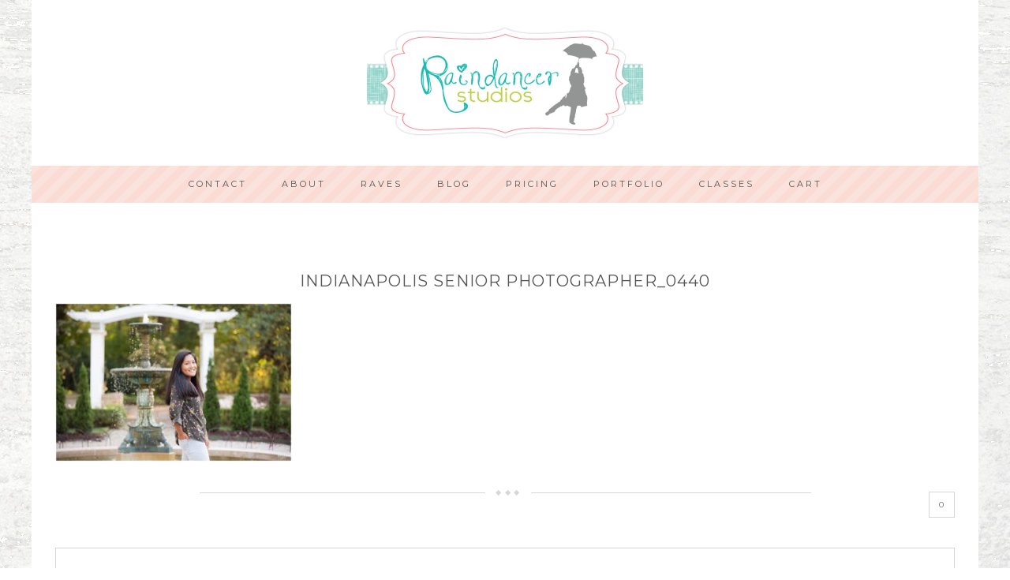

--- FILE ---
content_type: text/html; charset=UTF-8
request_url: https://raindancerstudios.com/sydney-ben-davis-high-school-senior/indianapolis-senior-photographer_0440/
body_size: 12847
content:
<!DOCTYPE html>
<html lang="en-US">
<head >
<meta charset="UTF-8" />
<meta name="viewport" content="width=device-width, initial-scale=1" />
<!-- Google Analytics Local by Webcraftic Local Google Analytics -->
<script>
(function(i,s,o,g,r,a,m){i['GoogleAnalyticsObject']=r;i[r]=i[r]||function(){
            (i[r].q=i[r].q||[]).push(arguments)},i[r].l=1*new Date();a=s.createElement(o),
            m=s.getElementsByTagName(o)[0];a.async=1;a.src=g;m.parentNode.insertBefore(a,m)
            })(window,document,'script','http://raindancerstudios.com/wp-content/uploads/wga-cache/local-ga.js','ga');
ga('create', 'UA-35783178-1', 'auto');
ga('send', 'pageview');
</script>
<!-- end Google Analytics Local by Webcraftic Local Google Analytics -->
<meta name='robots' content='index, follow, max-image-preview:large, max-snippet:-1, max-video-preview:-1' />
	<style>img:is([sizes="auto" i], [sizes^="auto," i]) { contain-intrinsic-size: 3000px 1500px }</style>
	<script>window._wca = window._wca || [];</script>

	<!-- This site is optimized with the Yoast SEO plugin v26.8 - https://yoast.com/product/yoast-seo-wordpress/ -->
	<title>Indianapolis Senior Photographer_0440 - Indianapolis Photographer</title>
	<link rel="canonical" href="https://raindancerstudios.com/sydney-ben-davis-high-school-senior/indianapolis-senior-photographer_0440/" />
	<meta property="og:locale" content="en_US" />
	<meta property="og:type" content="article" />
	<meta property="og:title" content="Indianapolis Senior Photographer_0440 - Indianapolis Photographer" />
	<meta property="og:url" content="https://raindancerstudios.com/sydney-ben-davis-high-school-senior/indianapolis-senior-photographer_0440/" />
	<meta property="og:site_name" content="Indianapolis Photographer" />
	<meta property="article:publisher" content="http://www.facebook.com/raindancerstudios" />
	<meta property="article:modified_time" content="2018-02-19T20:24:11+00:00" />
	<meta property="og:image" content="https://raindancerstudios.com/sydney-ben-davis-high-school-senior/indianapolis-senior-photographer_0440" />
	<meta property="og:image:width" content="1800" />
	<meta property="og:image:height" content="1205" />
	<meta property="og:image:type" content="image/jpeg" />
	<script type="application/ld+json" class="yoast-schema-graph">{"@context":"https://schema.org","@graph":[{"@type":"WebPage","@id":"https://raindancerstudios.com/sydney-ben-davis-high-school-senior/indianapolis-senior-photographer_0440/","url":"https://raindancerstudios.com/sydney-ben-davis-high-school-senior/indianapolis-senior-photographer_0440/","name":"Indianapolis Senior Photographer_0440 - Indianapolis Photographer","isPartOf":{"@id":"https://raindancerstudios.com/#website"},"primaryImageOfPage":{"@id":"https://raindancerstudios.com/sydney-ben-davis-high-school-senior/indianapolis-senior-photographer_0440/#primaryimage"},"image":{"@id":"https://raindancerstudios.com/sydney-ben-davis-high-school-senior/indianapolis-senior-photographer_0440/#primaryimage"},"thumbnailUrl":"https://raindancerstudios.com/wp-content/uploads/2018/02/Indianapolis-Senior-Photographer_0440.jpg","datePublished":"2018-02-19T20:18:22+00:00","dateModified":"2018-02-19T20:24:11+00:00","breadcrumb":{"@id":"https://raindancerstudios.com/sydney-ben-davis-high-school-senior/indianapolis-senior-photographer_0440/#breadcrumb"},"inLanguage":"en-US","potentialAction":[{"@type":"ReadAction","target":["https://raindancerstudios.com/sydney-ben-davis-high-school-senior/indianapolis-senior-photographer_0440/"]}]},{"@type":"ImageObject","inLanguage":"en-US","@id":"https://raindancerstudios.com/sydney-ben-davis-high-school-senior/indianapolis-senior-photographer_0440/#primaryimage","url":"https://raindancerstudios.com/wp-content/uploads/2018/02/Indianapolis-Senior-Photographer_0440.jpg","contentUrl":"https://raindancerstudios.com/wp-content/uploads/2018/02/Indianapolis-Senior-Photographer_0440.jpg"},{"@type":"BreadcrumbList","@id":"https://raindancerstudios.com/sydney-ben-davis-high-school-senior/indianapolis-senior-photographer_0440/#breadcrumb","itemListElement":[{"@type":"ListItem","position":1,"name":"Home","item":"https://raindancerstudios.com/"},{"@type":"ListItem","position":2,"name":"Sydney &#8211; Ben Davis High School Senior","item":"https://raindancerstudios.com/sydney-ben-davis-high-school-senior/"},{"@type":"ListItem","position":3,"name":"Indianapolis Senior Photographer_0440"}]},{"@type":"WebSite","@id":"https://raindancerstudios.com/#website","url":"https://raindancerstudios.com/","name":"Raindancer Studios- Indianapolis Portrait Photography","description":"Jill Howell is an Indianapolis Lifestyle Photographer for Newborn, Maternity, Children, Family &amp; Weddings","potentialAction":[{"@type":"SearchAction","target":{"@type":"EntryPoint","urlTemplate":"https://raindancerstudios.com/?s={search_term_string}"},"query-input":{"@type":"PropertyValueSpecification","valueRequired":true,"valueName":"search_term_string"}}],"inLanguage":"en-US"}]}</script>
	<!-- / Yoast SEO plugin. -->


<link rel='dns-prefetch' href='//stats.wp.com' />
<link rel='dns-prefetch' href='//collect.commerce.godaddy.com' />
<link rel='dns-prefetch' href='//fonts.googleapis.com' />
<link rel='dns-prefetch' href='//v0.wordpress.com' />
<link rel='preconnect' href='//c0.wp.com' />
<link rel="alternate" type="application/rss+xml" title="Indianapolis Photographer &raquo; Feed" href="https://raindancerstudios.com/feed/" />
<link rel="alternate" type="application/rss+xml" title="Indianapolis Photographer &raquo; Comments Feed" href="https://raindancerstudios.com/comments/feed/" />
<link rel="alternate" type="application/rss+xml" title="Indianapolis Photographer &raquo; Indianapolis Senior Photographer_0440 Comments Feed" href="https://raindancerstudios.com/sydney-ben-davis-high-school-senior/indianapolis-senior-photographer_0440/feed/" />
<script type="text/javascript">
/* <![CDATA[ */
window._wpemojiSettings = {"baseUrl":"https:\/\/s.w.org\/images\/core\/emoji\/16.0.1\/72x72\/","ext":".png","svgUrl":"https:\/\/s.w.org\/images\/core\/emoji\/16.0.1\/svg\/","svgExt":".svg","source":{"concatemoji":"https:\/\/raindancerstudios.com\/wp-includes\/js\/wp-emoji-release.min.js?ver=6.8.3"}};
/*! This file is auto-generated */
!function(s,n){var o,i,e;function c(e){try{var t={supportTests:e,timestamp:(new Date).valueOf()};sessionStorage.setItem(o,JSON.stringify(t))}catch(e){}}function p(e,t,n){e.clearRect(0,0,e.canvas.width,e.canvas.height),e.fillText(t,0,0);var t=new Uint32Array(e.getImageData(0,0,e.canvas.width,e.canvas.height).data),a=(e.clearRect(0,0,e.canvas.width,e.canvas.height),e.fillText(n,0,0),new Uint32Array(e.getImageData(0,0,e.canvas.width,e.canvas.height).data));return t.every(function(e,t){return e===a[t]})}function u(e,t){e.clearRect(0,0,e.canvas.width,e.canvas.height),e.fillText(t,0,0);for(var n=e.getImageData(16,16,1,1),a=0;a<n.data.length;a++)if(0!==n.data[a])return!1;return!0}function f(e,t,n,a){switch(t){case"flag":return n(e,"\ud83c\udff3\ufe0f\u200d\u26a7\ufe0f","\ud83c\udff3\ufe0f\u200b\u26a7\ufe0f")?!1:!n(e,"\ud83c\udde8\ud83c\uddf6","\ud83c\udde8\u200b\ud83c\uddf6")&&!n(e,"\ud83c\udff4\udb40\udc67\udb40\udc62\udb40\udc65\udb40\udc6e\udb40\udc67\udb40\udc7f","\ud83c\udff4\u200b\udb40\udc67\u200b\udb40\udc62\u200b\udb40\udc65\u200b\udb40\udc6e\u200b\udb40\udc67\u200b\udb40\udc7f");case"emoji":return!a(e,"\ud83e\udedf")}return!1}function g(e,t,n,a){var r="undefined"!=typeof WorkerGlobalScope&&self instanceof WorkerGlobalScope?new OffscreenCanvas(300,150):s.createElement("canvas"),o=r.getContext("2d",{willReadFrequently:!0}),i=(o.textBaseline="top",o.font="600 32px Arial",{});return e.forEach(function(e){i[e]=t(o,e,n,a)}),i}function t(e){var t=s.createElement("script");t.src=e,t.defer=!0,s.head.appendChild(t)}"undefined"!=typeof Promise&&(o="wpEmojiSettingsSupports",i=["flag","emoji"],n.supports={everything:!0,everythingExceptFlag:!0},e=new Promise(function(e){s.addEventListener("DOMContentLoaded",e,{once:!0})}),new Promise(function(t){var n=function(){try{var e=JSON.parse(sessionStorage.getItem(o));if("object"==typeof e&&"number"==typeof e.timestamp&&(new Date).valueOf()<e.timestamp+604800&&"object"==typeof e.supportTests)return e.supportTests}catch(e){}return null}();if(!n){if("undefined"!=typeof Worker&&"undefined"!=typeof OffscreenCanvas&&"undefined"!=typeof URL&&URL.createObjectURL&&"undefined"!=typeof Blob)try{var e="postMessage("+g.toString()+"("+[JSON.stringify(i),f.toString(),p.toString(),u.toString()].join(",")+"));",a=new Blob([e],{type:"text/javascript"}),r=new Worker(URL.createObjectURL(a),{name:"wpTestEmojiSupports"});return void(r.onmessage=function(e){c(n=e.data),r.terminate(),t(n)})}catch(e){}c(n=g(i,f,p,u))}t(n)}).then(function(e){for(var t in e)n.supports[t]=e[t],n.supports.everything=n.supports.everything&&n.supports[t],"flag"!==t&&(n.supports.everythingExceptFlag=n.supports.everythingExceptFlag&&n.supports[t]);n.supports.everythingExceptFlag=n.supports.everythingExceptFlag&&!n.supports.flag,n.DOMReady=!1,n.readyCallback=function(){n.DOMReady=!0}}).then(function(){return e}).then(function(){var e;n.supports.everything||(n.readyCallback(),(e=n.source||{}).concatemoji?t(e.concatemoji):e.wpemoji&&e.twemoji&&(t(e.twemoji),t(e.wpemoji)))}))}((window,document),window._wpemojiSettings);
/* ]]> */
</script>
<link rel='stylesheet' id='stripe-main-styles-css' href='https://raindancerstudios.com/wp-content/mu-plugins/vendor/godaddy/mwc-core/assets/css/stripe-settings.css' type='text/css' media='all' />
<link rel='stylesheet' id='godaddy-payments-payinperson-main-styles-css' href='https://raindancerstudios.com/wp-content/mu-plugins/vendor/godaddy/mwc-core/assets/css/pay-in-person-method.css' type='text/css' media='all' />
<link rel='stylesheet' id='twb-open-sans-css' href='https://fonts.googleapis.com/css?family=Open+Sans%3A300%2C400%2C500%2C600%2C700%2C800&#038;display=swap&#038;ver=6.8.3' type='text/css' media='all' />
<link rel='stylesheet' id='twbbwg-global-css' href='https://raindancerstudios.com/wp-content/plugins/photo-gallery/booster/assets/css/global.css?ver=1.0.0' type='text/css' media='all' />
<link rel='stylesheet' id='sbi_styles-css' href='https://raindancerstudios.com/wp-content/plugins/instagram-feed/css/sbi-styles.min.css?ver=6.10.0' type='text/css' media='all' />
<link rel='stylesheet' id='darling-theme-css' href='https://raindancerstudios.com/wp-content/themes/restored316-darling/style.css?ver=1.0.1' type='text/css' media='all' />
<style id='wp-emoji-styles-inline-css' type='text/css'>

	img.wp-smiley, img.emoji {
		display: inline !important;
		border: none !important;
		box-shadow: none !important;
		height: 1em !important;
		width: 1em !important;
		margin: 0 0.07em !important;
		vertical-align: -0.1em !important;
		background: none !important;
		padding: 0 !important;
	}
</style>
<link rel='stylesheet' id='wp-block-library-css' href='https://c0.wp.com/c/6.8.3/wp-includes/css/dist/block-library/style.min.css' type='text/css' media='all' />
<style id='classic-theme-styles-inline-css' type='text/css'>
/*! This file is auto-generated */
.wp-block-button__link{color:#fff;background-color:#32373c;border-radius:9999px;box-shadow:none;text-decoration:none;padding:calc(.667em + 2px) calc(1.333em + 2px);font-size:1.125em}.wp-block-file__button{background:#32373c;color:#fff;text-decoration:none}
</style>
<link rel='stylesheet' id='mediaelement-css' href='https://c0.wp.com/c/6.8.3/wp-includes/js/mediaelement/mediaelementplayer-legacy.min.css' type='text/css' media='all' />
<link rel='stylesheet' id='wp-mediaelement-css' href='https://c0.wp.com/c/6.8.3/wp-includes/js/mediaelement/wp-mediaelement.min.css' type='text/css' media='all' />
<style id='jetpack-sharing-buttons-style-inline-css' type='text/css'>
.jetpack-sharing-buttons__services-list{display:flex;flex-direction:row;flex-wrap:wrap;gap:0;list-style-type:none;margin:5px;padding:0}.jetpack-sharing-buttons__services-list.has-small-icon-size{font-size:12px}.jetpack-sharing-buttons__services-list.has-normal-icon-size{font-size:16px}.jetpack-sharing-buttons__services-list.has-large-icon-size{font-size:24px}.jetpack-sharing-buttons__services-list.has-huge-icon-size{font-size:36px}@media print{.jetpack-sharing-buttons__services-list{display:none!important}}.editor-styles-wrapper .wp-block-jetpack-sharing-buttons{gap:0;padding-inline-start:0}ul.jetpack-sharing-buttons__services-list.has-background{padding:1.25em 2.375em}
</style>
<style id='global-styles-inline-css' type='text/css'>
:root{--wp--preset--aspect-ratio--square: 1;--wp--preset--aspect-ratio--4-3: 4/3;--wp--preset--aspect-ratio--3-4: 3/4;--wp--preset--aspect-ratio--3-2: 3/2;--wp--preset--aspect-ratio--2-3: 2/3;--wp--preset--aspect-ratio--16-9: 16/9;--wp--preset--aspect-ratio--9-16: 9/16;--wp--preset--color--black: #000000;--wp--preset--color--cyan-bluish-gray: #abb8c3;--wp--preset--color--white: #ffffff;--wp--preset--color--pale-pink: #f78da7;--wp--preset--color--vivid-red: #cf2e2e;--wp--preset--color--luminous-vivid-orange: #ff6900;--wp--preset--color--luminous-vivid-amber: #fcb900;--wp--preset--color--light-green-cyan: #7bdcb5;--wp--preset--color--vivid-green-cyan: #00d084;--wp--preset--color--pale-cyan-blue: #8ed1fc;--wp--preset--color--vivid-cyan-blue: #0693e3;--wp--preset--color--vivid-purple: #9b51e0;--wp--preset--gradient--vivid-cyan-blue-to-vivid-purple: linear-gradient(135deg,rgba(6,147,227,1) 0%,rgb(155,81,224) 100%);--wp--preset--gradient--light-green-cyan-to-vivid-green-cyan: linear-gradient(135deg,rgb(122,220,180) 0%,rgb(0,208,130) 100%);--wp--preset--gradient--luminous-vivid-amber-to-luminous-vivid-orange: linear-gradient(135deg,rgba(252,185,0,1) 0%,rgba(255,105,0,1) 100%);--wp--preset--gradient--luminous-vivid-orange-to-vivid-red: linear-gradient(135deg,rgba(255,105,0,1) 0%,rgb(207,46,46) 100%);--wp--preset--gradient--very-light-gray-to-cyan-bluish-gray: linear-gradient(135deg,rgb(238,238,238) 0%,rgb(169,184,195) 100%);--wp--preset--gradient--cool-to-warm-spectrum: linear-gradient(135deg,rgb(74,234,220) 0%,rgb(151,120,209) 20%,rgb(207,42,186) 40%,rgb(238,44,130) 60%,rgb(251,105,98) 80%,rgb(254,248,76) 100%);--wp--preset--gradient--blush-light-purple: linear-gradient(135deg,rgb(255,206,236) 0%,rgb(152,150,240) 100%);--wp--preset--gradient--blush-bordeaux: linear-gradient(135deg,rgb(254,205,165) 0%,rgb(254,45,45) 50%,rgb(107,0,62) 100%);--wp--preset--gradient--luminous-dusk: linear-gradient(135deg,rgb(255,203,112) 0%,rgb(199,81,192) 50%,rgb(65,88,208) 100%);--wp--preset--gradient--pale-ocean: linear-gradient(135deg,rgb(255,245,203) 0%,rgb(182,227,212) 50%,rgb(51,167,181) 100%);--wp--preset--gradient--electric-grass: linear-gradient(135deg,rgb(202,248,128) 0%,rgb(113,206,126) 100%);--wp--preset--gradient--midnight: linear-gradient(135deg,rgb(2,3,129) 0%,rgb(40,116,252) 100%);--wp--preset--font-size--small: 13px;--wp--preset--font-size--medium: 20px;--wp--preset--font-size--large: 36px;--wp--preset--font-size--x-large: 42px;--wp--preset--spacing--20: 0.44rem;--wp--preset--spacing--30: 0.67rem;--wp--preset--spacing--40: 1rem;--wp--preset--spacing--50: 1.5rem;--wp--preset--spacing--60: 2.25rem;--wp--preset--spacing--70: 3.38rem;--wp--preset--spacing--80: 5.06rem;--wp--preset--shadow--natural: 6px 6px 9px rgba(0, 0, 0, 0.2);--wp--preset--shadow--deep: 12px 12px 50px rgba(0, 0, 0, 0.4);--wp--preset--shadow--sharp: 6px 6px 0px rgba(0, 0, 0, 0.2);--wp--preset--shadow--outlined: 6px 6px 0px -3px rgba(255, 255, 255, 1), 6px 6px rgba(0, 0, 0, 1);--wp--preset--shadow--crisp: 6px 6px 0px rgba(0, 0, 0, 1);}:where(.is-layout-flex){gap: 0.5em;}:where(.is-layout-grid){gap: 0.5em;}body .is-layout-flex{display: flex;}.is-layout-flex{flex-wrap: wrap;align-items: center;}.is-layout-flex > :is(*, div){margin: 0;}body .is-layout-grid{display: grid;}.is-layout-grid > :is(*, div){margin: 0;}:where(.wp-block-columns.is-layout-flex){gap: 2em;}:where(.wp-block-columns.is-layout-grid){gap: 2em;}:where(.wp-block-post-template.is-layout-flex){gap: 1.25em;}:where(.wp-block-post-template.is-layout-grid){gap: 1.25em;}.has-black-color{color: var(--wp--preset--color--black) !important;}.has-cyan-bluish-gray-color{color: var(--wp--preset--color--cyan-bluish-gray) !important;}.has-white-color{color: var(--wp--preset--color--white) !important;}.has-pale-pink-color{color: var(--wp--preset--color--pale-pink) !important;}.has-vivid-red-color{color: var(--wp--preset--color--vivid-red) !important;}.has-luminous-vivid-orange-color{color: var(--wp--preset--color--luminous-vivid-orange) !important;}.has-luminous-vivid-amber-color{color: var(--wp--preset--color--luminous-vivid-amber) !important;}.has-light-green-cyan-color{color: var(--wp--preset--color--light-green-cyan) !important;}.has-vivid-green-cyan-color{color: var(--wp--preset--color--vivid-green-cyan) !important;}.has-pale-cyan-blue-color{color: var(--wp--preset--color--pale-cyan-blue) !important;}.has-vivid-cyan-blue-color{color: var(--wp--preset--color--vivid-cyan-blue) !important;}.has-vivid-purple-color{color: var(--wp--preset--color--vivid-purple) !important;}.has-black-background-color{background-color: var(--wp--preset--color--black) !important;}.has-cyan-bluish-gray-background-color{background-color: var(--wp--preset--color--cyan-bluish-gray) !important;}.has-white-background-color{background-color: var(--wp--preset--color--white) !important;}.has-pale-pink-background-color{background-color: var(--wp--preset--color--pale-pink) !important;}.has-vivid-red-background-color{background-color: var(--wp--preset--color--vivid-red) !important;}.has-luminous-vivid-orange-background-color{background-color: var(--wp--preset--color--luminous-vivid-orange) !important;}.has-luminous-vivid-amber-background-color{background-color: var(--wp--preset--color--luminous-vivid-amber) !important;}.has-light-green-cyan-background-color{background-color: var(--wp--preset--color--light-green-cyan) !important;}.has-vivid-green-cyan-background-color{background-color: var(--wp--preset--color--vivid-green-cyan) !important;}.has-pale-cyan-blue-background-color{background-color: var(--wp--preset--color--pale-cyan-blue) !important;}.has-vivid-cyan-blue-background-color{background-color: var(--wp--preset--color--vivid-cyan-blue) !important;}.has-vivid-purple-background-color{background-color: var(--wp--preset--color--vivid-purple) !important;}.has-black-border-color{border-color: var(--wp--preset--color--black) !important;}.has-cyan-bluish-gray-border-color{border-color: var(--wp--preset--color--cyan-bluish-gray) !important;}.has-white-border-color{border-color: var(--wp--preset--color--white) !important;}.has-pale-pink-border-color{border-color: var(--wp--preset--color--pale-pink) !important;}.has-vivid-red-border-color{border-color: var(--wp--preset--color--vivid-red) !important;}.has-luminous-vivid-orange-border-color{border-color: var(--wp--preset--color--luminous-vivid-orange) !important;}.has-luminous-vivid-amber-border-color{border-color: var(--wp--preset--color--luminous-vivid-amber) !important;}.has-light-green-cyan-border-color{border-color: var(--wp--preset--color--light-green-cyan) !important;}.has-vivid-green-cyan-border-color{border-color: var(--wp--preset--color--vivid-green-cyan) !important;}.has-pale-cyan-blue-border-color{border-color: var(--wp--preset--color--pale-cyan-blue) !important;}.has-vivid-cyan-blue-border-color{border-color: var(--wp--preset--color--vivid-cyan-blue) !important;}.has-vivid-purple-border-color{border-color: var(--wp--preset--color--vivid-purple) !important;}.has-vivid-cyan-blue-to-vivid-purple-gradient-background{background: var(--wp--preset--gradient--vivid-cyan-blue-to-vivid-purple) !important;}.has-light-green-cyan-to-vivid-green-cyan-gradient-background{background: var(--wp--preset--gradient--light-green-cyan-to-vivid-green-cyan) !important;}.has-luminous-vivid-amber-to-luminous-vivid-orange-gradient-background{background: var(--wp--preset--gradient--luminous-vivid-amber-to-luminous-vivid-orange) !important;}.has-luminous-vivid-orange-to-vivid-red-gradient-background{background: var(--wp--preset--gradient--luminous-vivid-orange-to-vivid-red) !important;}.has-very-light-gray-to-cyan-bluish-gray-gradient-background{background: var(--wp--preset--gradient--very-light-gray-to-cyan-bluish-gray) !important;}.has-cool-to-warm-spectrum-gradient-background{background: var(--wp--preset--gradient--cool-to-warm-spectrum) !important;}.has-blush-light-purple-gradient-background{background: var(--wp--preset--gradient--blush-light-purple) !important;}.has-blush-bordeaux-gradient-background{background: var(--wp--preset--gradient--blush-bordeaux) !important;}.has-luminous-dusk-gradient-background{background: var(--wp--preset--gradient--luminous-dusk) !important;}.has-pale-ocean-gradient-background{background: var(--wp--preset--gradient--pale-ocean) !important;}.has-electric-grass-gradient-background{background: var(--wp--preset--gradient--electric-grass) !important;}.has-midnight-gradient-background{background: var(--wp--preset--gradient--midnight) !important;}.has-small-font-size{font-size: var(--wp--preset--font-size--small) !important;}.has-medium-font-size{font-size: var(--wp--preset--font-size--medium) !important;}.has-large-font-size{font-size: var(--wp--preset--font-size--large) !important;}.has-x-large-font-size{font-size: var(--wp--preset--font-size--x-large) !important;}
:where(.wp-block-post-template.is-layout-flex){gap: 1.25em;}:where(.wp-block-post-template.is-layout-grid){gap: 1.25em;}
:where(.wp-block-columns.is-layout-flex){gap: 2em;}:where(.wp-block-columns.is-layout-grid){gap: 2em;}
:root :where(.wp-block-pullquote){font-size: 1.5em;line-height: 1.6;}
</style>
<link rel='stylesheet' id='jpibfi-style-css' href='https://raindancerstudios.com/wp-content/plugins/jquery-pin-it-button-for-images/css/client.css?ver=3.0.6' type='text/css' media='all' />
<link rel='stylesheet' id='bwg_fonts-css' href='https://raindancerstudios.com/wp-content/plugins/photo-gallery/css/bwg-fonts/fonts.css?ver=0.0.1' type='text/css' media='all' />
<link rel='stylesheet' id='sumoselect-css' href='https://raindancerstudios.com/wp-content/plugins/photo-gallery/css/sumoselect.min.css?ver=3.4.6' type='text/css' media='all' />
<link rel='stylesheet' id='mCustomScrollbar-css' href='https://raindancerstudios.com/wp-content/plugins/photo-gallery/css/jquery.mCustomScrollbar.min.css?ver=3.1.5' type='text/css' media='all' />
<link rel='stylesheet' id='bwg_frontend-css' href='https://raindancerstudios.com/wp-content/plugins/photo-gallery/css/styles.min.css?ver=1.8.37' type='text/css' media='all' />
<link rel='stylesheet' id='woocommerce-layout-css' href='https://c0.wp.com/p/woocommerce/10.4.3/assets/css/woocommerce-layout.css' type='text/css' media='all' />
<style id='woocommerce-layout-inline-css' type='text/css'>

	.infinite-scroll .woocommerce-pagination {
		display: none;
	}
</style>
<link rel='stylesheet' id='woocommerce-smallscreen-css' href='https://c0.wp.com/p/woocommerce/10.4.3/assets/css/woocommerce-smallscreen.css' type='text/css' media='only screen and (max-width: 768px)' />
<link rel='stylesheet' id='woocommerce-general-css' href='https://c0.wp.com/p/woocommerce/10.4.3/assets/css/woocommerce.css' type='text/css' media='all' />
<style id='woocommerce-inline-inline-css' type='text/css'>
.woocommerce form .form-row .required { visibility: visible; }
</style>
<link rel='stylesheet' id='google-font-css' href='//fonts.googleapis.com/css?family=Montserrat%3A400%2C700%7CPlayfair+Display%3A400%2C400italic%2C700%2C700italic%2C900%2C900italic&#038;ver=6.8.3' type='text/css' media='all' />
<link rel='stylesheet' id='dashicons-css' href='https://c0.wp.com/c/6.8.3/wp-includes/css/dashicons.min.css' type='text/css' media='all' />
<link rel='stylesheet' id='simple-social-icons-font-css' href='https://raindancerstudios.com/wp-content/plugins/simple-social-icons/css/style.css?ver=4.0.0' type='text/css' media='all' />
<link rel='stylesheet' id='mwc-payments-payment-form-css' href='https://raindancerstudios.com/wp-content/mu-plugins/vendor/godaddy/mwc-core/assets/css/payment-form.css' type='text/css' media='all' />
<script type="text/javascript" src="https://c0.wp.com/c/6.8.3/wp-includes/js/jquery/jquery.min.js" id="jquery-core-js"></script>
<script type="text/javascript" src="https://c0.wp.com/c/6.8.3/wp-includes/js/jquery/jquery-migrate.min.js" id="jquery-migrate-js"></script>
<script type="text/javascript" src="https://raindancerstudios.com/wp-content/plugins/photo-gallery/booster/assets/js/circle-progress.js?ver=1.2.2" id="twbbwg-circle-js"></script>
<script type="text/javascript" id="twbbwg-global-js-extra">
/* <![CDATA[ */
var twb = {"nonce":"fbe9478616","ajax_url":"https:\/\/raindancerstudios.com\/wp-admin\/admin-ajax.php","plugin_url":"https:\/\/raindancerstudios.com\/wp-content\/plugins\/photo-gallery\/booster","href":"https:\/\/raindancerstudios.com\/wp-admin\/admin.php?page=twbbwg_photo-gallery"};
var twb = {"nonce":"fbe9478616","ajax_url":"https:\/\/raindancerstudios.com\/wp-admin\/admin-ajax.php","plugin_url":"https:\/\/raindancerstudios.com\/wp-content\/plugins\/photo-gallery\/booster","href":"https:\/\/raindancerstudios.com\/wp-admin\/admin.php?page=twbbwg_photo-gallery"};
/* ]]> */
</script>
<script type="text/javascript" src="https://raindancerstudios.com/wp-content/plugins/photo-gallery/booster/assets/js/global.js?ver=1.0.0" id="twbbwg-global-js"></script>
<script type="text/javascript" src="https://raindancerstudios.com/wp-content/plugins/photo-gallery/js/jquery.sumoselect.min.js?ver=3.4.6" id="sumoselect-js"></script>
<script type="text/javascript" src="https://raindancerstudios.com/wp-content/plugins/photo-gallery/js/tocca.min.js?ver=2.0.9" id="bwg_mobile-js"></script>
<script type="text/javascript" src="https://raindancerstudios.com/wp-content/plugins/photo-gallery/js/jquery.mCustomScrollbar.concat.min.js?ver=3.1.5" id="mCustomScrollbar-js"></script>
<script type="text/javascript" src="https://raindancerstudios.com/wp-content/plugins/photo-gallery/js/jquery.fullscreen.min.js?ver=0.6.0" id="jquery-fullscreen-js"></script>
<script type="text/javascript" id="bwg_frontend-js-extra">
/* <![CDATA[ */
var bwg_objectsL10n = {"bwg_field_required":"field is required.","bwg_mail_validation":"This is not a valid email address.","bwg_search_result":"There are no images matching your search.","bwg_select_tag":"Select Tag","bwg_order_by":"Order By","bwg_search":"Search","bwg_show_ecommerce":"Show Ecommerce","bwg_hide_ecommerce":"Hide Ecommerce","bwg_show_comments":"Show Comments","bwg_hide_comments":"Hide Comments","bwg_restore":"Restore","bwg_maximize":"Maximize","bwg_fullscreen":"Fullscreen","bwg_exit_fullscreen":"Exit Fullscreen","bwg_search_tag":"SEARCH...","bwg_tag_no_match":"No tags found","bwg_all_tags_selected":"All tags selected","bwg_tags_selected":"tags selected","play":"Play","pause":"Pause","is_pro":"","bwg_play":"Play","bwg_pause":"Pause","bwg_hide_info":"Hide info","bwg_show_info":"Show info","bwg_hide_rating":"Hide rating","bwg_show_rating":"Show rating","ok":"Ok","cancel":"Cancel","select_all":"Select all","lazy_load":"0","lazy_loader":"https:\/\/raindancerstudios.com\/wp-content\/plugins\/photo-gallery\/images\/ajax_loader.png","front_ajax":"0","bwg_tag_see_all":"see all tags","bwg_tag_see_less":"see less tags"};
/* ]]> */
</script>
<script type="text/javascript" src="https://raindancerstudios.com/wp-content/plugins/photo-gallery/js/scripts.min.js?ver=1.8.37" id="bwg_frontend-js"></script>
<script type="text/javascript" src="https://c0.wp.com/p/woocommerce/10.4.3/assets/js/jquery-blockui/jquery.blockUI.min.js" id="wc-jquery-blockui-js" defer="defer" data-wp-strategy="defer"></script>
<script type="text/javascript" id="wc-add-to-cart-js-extra">
/* <![CDATA[ */
var wc_add_to_cart_params = {"ajax_url":"\/wp-admin\/admin-ajax.php","wc_ajax_url":"\/?wc-ajax=%%endpoint%%","i18n_view_cart":"View cart","cart_url":"https:\/\/raindancerstudios.com\/cart\/","is_cart":"","cart_redirect_after_add":"no"};
/* ]]> */
</script>
<script type="text/javascript" src="https://c0.wp.com/p/woocommerce/10.4.3/assets/js/frontend/add-to-cart.min.js" id="wc-add-to-cart-js" defer="defer" data-wp-strategy="defer"></script>
<script type="text/javascript" src="https://c0.wp.com/p/woocommerce/10.4.3/assets/js/js-cookie/js.cookie.min.js" id="wc-js-cookie-js" defer="defer" data-wp-strategy="defer"></script>
<script type="text/javascript" id="woocommerce-js-extra">
/* <![CDATA[ */
var woocommerce_params = {"ajax_url":"\/wp-admin\/admin-ajax.php","wc_ajax_url":"\/?wc-ajax=%%endpoint%%","i18n_password_show":"Show password","i18n_password_hide":"Hide password"};
/* ]]> */
</script>
<script type="text/javascript" src="https://c0.wp.com/p/woocommerce/10.4.3/assets/js/frontend/woocommerce.min.js" id="woocommerce-js" defer="defer" data-wp-strategy="defer"></script>
<script type="text/javascript" src="https://raindancerstudios.com/wp-content/themes/restored316-darling/js/global.js?ver=1.0.0" id="global-script-js"></script>
<script type="text/javascript" src="https://stats.wp.com/s-202604.js" id="woocommerce-analytics-js" defer="defer" data-wp-strategy="defer"></script>
<script type="text/javascript" src="https://collect.commerce.godaddy.com/sdk.js" id="poynt-collect-sdk-js"></script>
<script type="text/javascript" id="mwc-payments-poynt-payment-form-js-extra">
/* <![CDATA[ */
var poyntPaymentFormI18n = {"errorMessages":{"genericError":"An error occurred, please try again or try an alternate form of payment.","missingCardDetails":"Missing card details.","missingBillingDetails":"Missing billing details."}};
/* ]]> */
</script>
<script type="text/javascript" src="https://raindancerstudios.com/wp-content/mu-plugins/vendor/godaddy/mwc-core/assets/js/payments/frontend/poynt.js" id="mwc-payments-poynt-payment-form-js"></script>
<link rel="https://api.w.org/" href="https://raindancerstudios.com/wp-json/" /><link rel="alternate" title="JSON" type="application/json" href="https://raindancerstudios.com/wp-json/wp/v2/media/7078" /><link rel="EditURI" type="application/rsd+xml" title="RSD" href="https://raindancerstudios.com/xmlrpc.php?rsd" />
<meta name="generator" content="WordPress 6.8.3" />
<meta name="generator" content="WooCommerce 10.4.3" />
<link rel='shortlink' href='https://wp.me/a3SuKy-1Qa' />
<link rel="alternate" title="oEmbed (JSON)" type="application/json+oembed" href="https://raindancerstudios.com/wp-json/oembed/1.0/embed?url=https%3A%2F%2Fraindancerstudios.com%2Fsydney-ben-davis-high-school-senior%2Findianapolis-senior-photographer_0440%2F" />
<link rel="alternate" title="oEmbed (XML)" type="text/xml+oembed" href="https://raindancerstudios.com/wp-json/oembed/1.0/embed?url=https%3A%2F%2Fraindancerstudios.com%2Fsydney-ben-davis-high-school-senior%2Findianapolis-senior-photographer_0440%2F&#038;format=xml" />
<style type="text/css">
	a.pinit-button.custom span {
		}

	.pinit-hover {
		opacity: 0.9 !important;
		filter: alpha(opacity=90) !important;
	}
	a.pinit-button {
	border-bottom: 0 !important;
	box-shadow: none !important;
	margin-bottom: 0 !important;
}
a.pinit-button::after {
    display: none;
}</style>
			<style>img#wpstats{display:none}</style>
		<link rel="icon" href="https://raindancerstudios.com/wp-content/themes/restored316-darling/images/favicon.ico" />
<style type="text/css">.site-title a { background: url(https://raindancerstudios.com/wp-content/uploads/2015/08/cropped-new-logo-9.jpg) no-repeat !important; }</style>
	<noscript><style>.woocommerce-product-gallery{ opacity: 1 !important; }</style></noscript>
	<style type="text/css" id="custom-background-css">
body.custom-background { background-image: url("https://raindancerstudios.com/wp-content/uploads/2015/08/White_Wood_010edit5.jpg"); background-position: right top; background-size: auto; background-repeat: repeat-x; background-attachment: fixed; }
</style>
	</head>
<body class="attachment wp-singular attachment-template-default single single-attachment postid-7078 attachmentid-7078 attachment-jpeg custom-background wp-theme-genesis wp-child-theme-restored316-darling theme-genesis woocommerce-no-js custom-header header-image header-full-width full-width-content genesis-breadcrumbs-hidden genesis-footer-widgets-visible"><div class="site-container"><header class="site-header"><div class="wrap"><div class="title-area"><p class="site-title"><a href="https://raindancerstudios.com/">Indianapolis Photographer</a></p><p class="site-description">Jill Howell is an Indianapolis Lifestyle Photographer for Newborn, Maternity, Children, Family &amp; Weddings</p></div></div></header><nav class="nav-primary" aria-label="Main"><div class="wrap"><ul id="menu-primary" class="menu genesis-nav-menu menu-primary"><li class="small-site-title"><a href="https://raindancerstudios.com/">Indianapolis Photographer</a></li><li id="menu-item-2385" class="menu-item menu-item-type-post_type menu-item-object-page menu-item-2385"><a href="https://raindancerstudios.com/contact-2/"><span >Contact</span></a></li>
<li id="menu-item-8113" class="menu-item menu-item-type-custom menu-item-object-custom menu-item-has-children menu-item-8113"><a href="#"><span >About</span></a>
<ul class="sub-menu">
	<li id="menu-item-8082" class="menu-item menu-item-type-post_type menu-item-object-page menu-item-8082"><a href="https://raindancerstudios.com/about/jill-howell/"><span >About Jill Howell</span></a></li>
	<li id="menu-item-8083" class="menu-item menu-item-type-post_type menu-item-object-page menu-item-8083"><a href="https://raindancerstudios.com/about/photography-style/"><span >About Photography Style</span></a></li>
	<li id="menu-item-8085" class="menu-item menu-item-type-post_type menu-item-object-page menu-item-8085"><a href="https://raindancerstudios.com/about/raindancer-studios/"><span >About Raindancer Studios</span></a></li>
	<li id="menu-item-8103" class="menu-item menu-item-type-post_type menu-item-object-page menu-item-8103"><a href="https://raindancerstudios.com/about/photo-session-preparation/"><span >About Photo Session Preparation</span></a></li>
</ul>
</li>
<li id="menu-item-4497" class="menu-item menu-item-type-post_type menu-item-object-page menu-item-4497"><a href="https://raindancerstudios.com/kind-words/"><span >Raves</span></a></li>
<li id="menu-item-2287" class="menu-item menu-item-type-post_type menu-item-object-page menu-item-2287"><a href="https://raindancerstudios.com/raindancer-studios-blog/"><span >Blog</span></a></li>
<li id="menu-item-2467" class="menu-item menu-item-type-custom menu-item-object-custom menu-item-has-children menu-item-2467"><a href="#"><span >Pricing</span></a>
<ul class="sub-menu">
	<li id="menu-item-2292" class="menu-item menu-item-type-post_type menu-item-object-page menu-item-2292"><a href="https://raindancerstudios.com/pricing/portrait-sessions/"><span >Portrait Session Pricing</span></a></li>
	<li id="menu-item-2294" class="menu-item menu-item-type-post_type menu-item-object-page menu-item-2294"><a href="https://raindancerstudios.com/pricing/grow-baby-packages/"><span >Newborn &#038; Grow With Me Baby Packages</span></a></li>
	<li id="menu-item-2293" class="menu-item menu-item-type-post_type menu-item-object-page menu-item-2293"><a href="https://raindancerstudios.com/pricing/indianapolis-wedding-photography-pricing/"><span >Wedding Collections</span></a></li>
</ul>
</li>
<li id="menu-item-2466" class="menu-item menu-item-type-custom menu-item-object-custom menu-item-has-children menu-item-2466"><a href="#"><span >Portfolio</span></a>
<ul class="sub-menu">
	<li id="menu-item-2298" class="menu-item menu-item-type-post_type menu-item-object-page menu-item-2298"><a href="https://raindancerstudios.com/gallery-2/family/"><span >Family</span></a></li>
	<li id="menu-item-2300" class="menu-item menu-item-type-post_type menu-item-object-page menu-item-2300"><a href="https://raindancerstudios.com/gallery-2/children/"><span >Little Ones</span></a></li>
	<li id="menu-item-2302" class="menu-item menu-item-type-post_type menu-item-object-page menu-item-2302"><a href="https://raindancerstudios.com/gallery-2/newborn/"><span >Newborn</span></a></li>
	<li id="menu-item-2301" class="menu-item menu-item-type-post_type menu-item-object-page menu-item-2301"><a href="https://raindancerstudios.com/gallery-2/maternity/"><span >Maternity</span></a></li>
	<li id="menu-item-2297" class="menu-item menu-item-type-post_type menu-item-object-page menu-item-2297"><a href="https://raindancerstudios.com/gallery-2/couple/"><span >Couples</span></a></li>
	<li id="menu-item-2303" class="menu-item menu-item-type-post_type menu-item-object-page menu-item-2303"><a href="https://raindancerstudios.com/gallery-2/wedding/"><span >Weddings</span></a></li>
	<li id="menu-item-2299" class="menu-item menu-item-type-post_type menu-item-object-page menu-item-2299"><a href="https://raindancerstudios.com/gallery-2/high-school-senior-2/"><span >High School Senior</span></a></li>
</ul>
</li>
<li id="menu-item-2288" class="menu-item menu-item-type-post_type menu-item-object-page menu-item-2288"><a href="https://raindancerstudios.com/classes/"><span >Classes</span></a></li>
<li id="menu-item-2458" class="menu-item menu-item-type-post_type menu-item-object-page menu-item-2458"><a href="https://raindancerstudios.com/cart/"><span >Cart</span></a></li>
</ul></div></nav><div class="site-inner"><div class="content-sidebar-wrap"><main class="content"><article class="post-7078 attachment type-attachment status-inherit entry" aria-label="Indianapolis Senior Photographer_0440"><header class="entry-header"><h1 class="entry-title">Indianapolis Senior Photographer_0440</h1>
</header><div class="entry-content"><input class="jpibfi" type="hidden"><p class="attachment"><a href='https://raindancerstudios.com/wp-content/uploads/2018/02/Indianapolis-Senior-Photographer_0440.jpg'><img decoding="async" width="300" height="201" src="https://raindancerstudios.com/wp-content/uploads/2018/02/Indianapolis-Senior-Photographer_0440-300x201.jpg" class="attachment-medium size-medium" alt="Indianapolis senior photography, Indy senior photography, Indy senior photographer, Indianapolis senior photographer, Indianapolis family photographer, Indy family photographer, high school senior photography, Indianapolis high school senior photographer, Indianapolis fashion photographer, Indy fashion photographer" srcset="https://raindancerstudios.com/wp-content/uploads/2018/02/Indianapolis-Senior-Photographer_0440-300x201.jpg 300w, https://raindancerstudios.com/wp-content/uploads/2018/02/Indianapolis-Senior-Photographer_0440-600x402.jpg 600w, https://raindancerstudios.com/wp-content/uploads/2018/02/Indianapolis-Senior-Photographer_0440-768x514.jpg 768w, https://raindancerstudios.com/wp-content/uploads/2018/02/Indianapolis-Senior-Photographer_0440-1024x686.jpg 1024w, https://raindancerstudios.com/wp-content/uploads/2018/02/Indianapolis-Senior-Photographer_0440.jpg 1800w" sizes="(max-width: 300px) 100vw, 300px" data-jpibfi-post-excerpt="" data-jpibfi-post-url="https://raindancerstudios.com/sydney-ben-davis-high-school-senior/indianapolis-senior-photographer_0440/" data-jpibfi-post-title="Indianapolis Senior Photographer_0440" data-jpibfi-src="https://raindancerstudios.com/wp-content/uploads/2018/02/Indianapolis-Senior-Photographer_0440-300x201.jpg" ></a></p>
</div><footer class="entry-footer"><p class="entry-meta"> <span class="entry-comments-link"><a href="https://raindancerstudios.com/sydney-ben-davis-high-school-senior/indianapolis-senior-photographer_0440/#respond">0</a></span></p></footer></article>	<div id="respond" class="comment-respond">
		<h3 id="reply-title" class="comment-reply-title">Leave a Reply <small><a rel="nofollow" id="cancel-comment-reply-link" href="/sydney-ben-davis-high-school-senior/indianapolis-senior-photographer_0440/#respond" style="display:none;">Cancel reply</a></small></h3><form action="https://raindancerstudios.com/wp-comments-post.php" method="post" id="commentform" class="comment-form"><p class="comment-notes"><span id="email-notes">Your email address will not be published.</span> <span class="required-field-message">Required fields are marked <span class="required">*</span></span></p><p class="comment-form-comment"><label for="comment">Comment <span class="required">*</span></label> <textarea id="comment" name="comment" cols="45" rows="8" maxlength="65525" required></textarea></p><p class="comment-form-author"><label for="author">Name <span class="required">*</span></label> <input id="author" name="author" type="text" value="" size="30" maxlength="245" autocomplete="name" required /></p>
<p class="comment-form-email"><label for="email">Email <span class="required">*</span></label> <input id="email" name="email" type="email" value="" size="30" maxlength="100" aria-describedby="email-notes" autocomplete="email" required /></p>
<p class="comment-form-url"><label for="url">Website</label> <input id="url" name="url" type="url" value="" size="30" maxlength="200" autocomplete="url" /></p>
		<div hidden class="wpsec_captcha_wrapper">
			<div class="wpsec_captcha_image"></div>
			<label for="wpsec_captcha_answer">
			Type in the text displayed above			</label>
			<input type="text" class="wpsec_captcha_answer" name="wpsec_captcha_answer" value=""/>
		</div>
		<p class="form-submit"><input name="submit" type="submit" id="submit" class="submit" value="Post Comment" /> <input type='hidden' name='comment_post_ID' value='7078' id='comment_post_ID' />
<input type='hidden' name='comment_parent' id='comment_parent' value='0' />
</p></form>	</div><!-- #respond -->
	</main></div></div><div class="footer-widgets"><div class="wrap"><div class="widget-area footer-widgets-1 footer-widget-area"><section id="enews-ext-4" class="widget enews-widget"><div class="widget-wrap"><div class="enews enews-3-fields"><h4 class="widget-title widgettitle">Become an Insider</h4>
<p>Sign up for newsletters, tips, and savings!</p>
			<form id="subscribeenews-ext-4" class="enews-form" action="http://restored316designs.us3.list-manage1.com/subscribe/post?u=32fc950bd3e70f0d5a6ebc957&amp;id=7761724301" method="post"
				 target="_blank" 				name="enews-ext-4"
			>
									<input type="text" id="subbox1" class="enews-subbox enews-fname" value="" aria-label="First Name" placeholder="First Name" name="FNAME" />									<input type="text" id="subbox2" class="enews-subbox enews-lname" value="" aria-label="Last Name" placeholder="Last Name" name="LNAME" />				<input type="email" value="" id="subbox" class="enews-email" aria-label="E-Mail Address" placeholder="E-Mail Address" name="EMAIL"
																																			required="required" />
								<input type="submit" value="SUBSCRIBE" id="subbutton" class="enews-submit" />
			</form>
		</div></div></section>
</div><div class="widget-area footer-widgets-2 footer-widget-area"><section id="simple-social-icons-12" class="widget simple-social-icons"><div class="widget-wrap"><h4 class="widget-title widgettitle">Let&#8217;s Connect!</h4>
<ul class="aligncenter"><li class="ssi-email"><a href="http://jill@raindancerstudios.com" ><svg role="img" class="social-email" aria-labelledby="social-email-12"><title id="social-email-12">Email</title><use xlink:href="https://raindancerstudios.com/wp-content/plugins/simple-social-icons/symbol-defs.svg#social-email"></use></svg></a></li><li class="ssi-facebook"><a href="http://facebook.com/raindancerstudios" ><svg role="img" class="social-facebook" aria-labelledby="social-facebook-12"><title id="social-facebook-12">Facebook</title><use xlink:href="https://raindancerstudios.com/wp-content/plugins/simple-social-icons/symbol-defs.svg#social-facebook"></use></svg></a></li><li class="ssi-instagram"><a href="https://www.instagram.com/raindancerstudios/" ><svg role="img" class="social-instagram" aria-labelledby="social-instagram-12"><title id="social-instagram-12">Instagram</title><use xlink:href="https://raindancerstudios.com/wp-content/plugins/simple-social-icons/symbol-defs.svg#social-instagram"></use></svg></a></li><li class="ssi-pinterest"><a href="https://www.pinterest.com/jillmariehowell/" ><svg role="img" class="social-pinterest" aria-labelledby="social-pinterest-12"><title id="social-pinterest-12">Pinterest</title><use xlink:href="https://raindancerstudios.com/wp-content/plugins/simple-social-icons/symbol-defs.svg#social-pinterest"></use></svg></a></li><li class="ssi-youtube"><a href="https://www.youtube.com/user/raindancerstudios/videos" ><svg role="img" class="social-youtube" aria-labelledby="social-youtube-12"><title id="social-youtube-12">YouTube</title><use xlink:href="https://raindancerstudios.com/wp-content/plugins/simple-social-icons/symbol-defs.svg#social-youtube"></use></svg></a></li></ul></div></section>
</div><div class="widget-area footer-widgets-3 footer-widget-area"><section id="categories-18" class="widget widget_categories"><div class="widget-wrap"><h4 class="widget-title widgettitle">Search Blog Categories&#8230;</h4>
<form action="https://raindancerstudios.com" method="get"><label class="screen-reader-text" for="cat">Search Blog Categories&#8230;</label><select  name='cat' id='cat' class='postform'>
	<option value='-1'>Select Category</option>
	<option class="level-0" value="21">Baby</option>
	<option class="level-0" value="268">Birth</option>
	<option class="level-0" value="284">Business</option>
	<option class="level-0" value="47">Couples</option>
	<option class="level-0" value="279">Engagement</option>
	<option class="level-0" value="5">Events</option>
	<option class="level-0" value="46">Family</option>
	<option class="level-0" value="75">For Photographers</option>
	<option class="level-0" value="27">Giveaways</option>
	<option class="level-0" value="24">Headshots</option>
	<option class="level-0" value="8">Jill&#8217;s Journeys</option>
	<option class="level-0" value="25">Kiddos</option>
	<option class="level-0" value="10">Maternity</option>
	<option class="level-0" value="7">Mini-Sessions</option>
	<option class="level-0" value="20">Newborn</option>
	<option class="level-0" value="81">One Year Old</option>
	<option class="level-0" value="283">Personal</option>
	<option class="level-0" value="9">Photography Classes</option>
	<option class="level-0" value="338">Photography Info</option>
	<option class="level-0" value="230">Photography Mentoring</option>
	<option class="level-0" value="6">Promotions</option>
	<option class="level-0" value="323">Publications</option>
	<option class="level-0" value="3">Senior</option>
	<option class="level-0" value="288">Session Prep</option>
	<option class="level-0" value="1">Uncategorized</option>
	<option class="level-0" value="33">Wedding</option>
</select>
</form><script type="text/javascript">
/* <![CDATA[ */

(function() {
	var dropdown = document.getElementById( "cat" );
	function onCatChange() {
		if ( dropdown.options[ dropdown.selectedIndex ].value > 0 ) {
			dropdown.parentNode.submit();
		}
	}
	dropdown.onchange = onCatChange;
})();

/* ]]> */
</script>
</div></section>
</div></div></div><footer class="site-footer"><div class="wrap"><div class="creds"><p>Copyright &copy; 2026 &middot; <a target="_blank" href="http://restored316designs.com/themes">Darling theme</a> by <a target="_blank" href="http://www.restored316designs.com">Restored 316</a></p></div><p>Copyright &#xA9;&nbsp;2026 · <a href="http://restored316designs.com/themes">Darling Theme</a> on <a href="https://www.studiopress.com/">Genesis Framework</a> · <a href="https://wordpress.org/">WordPress</a> · <a rel="nofollow" href="https://raindancerstudios.com/wp-login.php">Log in</a></p></div></footer></div><script type="speculationrules">
{"prefetch":[{"source":"document","where":{"and":[{"href_matches":"\/*"},{"not":{"href_matches":["\/wp-*.php","\/wp-admin\/*","\/wp-content\/uploads\/*","\/wp-content\/*","\/wp-content\/plugins\/*","\/wp-content\/themes\/restored316-darling\/*","\/wp-content\/themes\/genesis\/*","\/*\\?(.+)"]}},{"not":{"selector_matches":"a[rel~=\"nofollow\"]"}},{"not":{"selector_matches":".no-prefetch, .no-prefetch a"}}]},"eagerness":"conservative"}]}
</script>
<style type="text/css" media="screen">#simple-social-icons-12 ul li a, #simple-social-icons-12 ul li a:hover, #simple-social-icons-12 ul li a:focus { background-color: #ffffff !important; border-radius: 0px; color: #4cbab4 !important; border: 0px #ffffff solid !important; font-size: 30px; padding: 15px; }  #simple-social-icons-12 ul li a:hover, #simple-social-icons-12 ul li a:focus { background-color: #ffffff !important; border-color: #ffffff !important; color: #c0ce53 !important; }  #simple-social-icons-12 ul li a:focus { outline: 1px dotted #ffffff !important; }</style><!-- Instagram Feed JS -->
<script type="text/javascript">
var sbiajaxurl = "https://raindancerstudios.com/wp-admin/admin-ajax.php";
</script>
	<script type='text/javascript'>
		(function () {
			var c = document.body.className;
			c = c.replace(/woocommerce-no-js/, 'woocommerce-js');
			document.body.className = c;
		})();
	</script>
	<link rel='stylesheet' id='wc-blocks-style-css' href='https://c0.wp.com/p/woocommerce/10.4.3/assets/client/blocks/wc-blocks.css' type='text/css' media='all' />
<script type="text/javascript" id="jpibfi-script-js-extra">
/* <![CDATA[ */
var jpibfi_options = {"hover":{"siteTitle":"Indianapolis Photographer","image_selector":".jpibfi_container img","disabled_classes":"wp-smiley;nopin","enabled_classes":"","min_image_height":0,"min_image_height_small":0,"min_image_width":0,"min_image_width_small":0,"show_on":"[front],[home],[single],[archive],[search],[category]","disable_on":"","show_button":"hover","button_margin_bottom":20,"button_margin_top":10,"button_margin_left":10,"button_margin_right":20,"button_position":"top-left","description_option":["img_title","img_alt","post_title"],"transparency_value":0.1,"pin_image":"default","pin_image_button":"rounded-square","pin_image_icon":"circle","pin_image_size":"small","custom_image_url":"","scale_pin_image":false,"pin_linked_url":true,"pinLinkedImages":true,"pinImageHeight":43.2,"pinImageWidth":43.2,"scroll_selector":"","support_srcset":false}};
/* ]]> */
</script>
<script type="text/javascript" src="https://raindancerstudios.com/wp-content/plugins/jquery-pin-it-button-for-images/js/jpibfi.client.js?ver=3.0.6" id="jpibfi-script-js"></script>
<script type="text/javascript" src="https://c0.wp.com/c/6.8.3/wp-includes/js/comment-reply.min.js" id="comment-reply-js" async="async" data-wp-strategy="async"></script>
<script type="text/javascript" src="https://raindancerstudios.com/wp-content/themes/restored316-darling/js/jquery.scrollTo.min.js?ver=1.4.5-beta" id="scrollTo-js"></script>
<script type="text/javascript" src="https://raindancerstudios.com/wp-content/themes/restored316-darling/js/jquery.localScroll.min.js?ver=1.2.8b" id="localScroll-js"></script>
<script type="text/javascript" src="https://c0.wp.com/c/6.8.3/wp-includes/js/dist/vendor/wp-polyfill.min.js" id="wp-polyfill-js"></script>
<script type="text/javascript" src="https://raindancerstudios.com/wp-content/plugins/jetpack/jetpack_vendor/automattic/woocommerce-analytics/build/woocommerce-analytics-client.js?minify=false&amp;ver=75adc3c1e2933e2c8c6a" id="woocommerce-analytics-client-js" defer="defer" data-wp-strategy="defer"></script>
<script type="text/javascript" src="https://c0.wp.com/p/woocommerce/10.4.3/assets/js/sourcebuster/sourcebuster.min.js" id="sourcebuster-js-js"></script>
<script type="text/javascript" id="wc-order-attribution-js-extra">
/* <![CDATA[ */
var wc_order_attribution = {"params":{"lifetime":1.0e-5,"session":30,"base64":false,"ajaxurl":"https:\/\/raindancerstudios.com\/wp-admin\/admin-ajax.php","prefix":"wc_order_attribution_","allowTracking":true},"fields":{"source_type":"current.typ","referrer":"current_add.rf","utm_campaign":"current.cmp","utm_source":"current.src","utm_medium":"current.mdm","utm_content":"current.cnt","utm_id":"current.id","utm_term":"current.trm","utm_source_platform":"current.plt","utm_creative_format":"current.fmt","utm_marketing_tactic":"current.tct","session_entry":"current_add.ep","session_start_time":"current_add.fd","session_pages":"session.pgs","session_count":"udata.vst","user_agent":"udata.uag"}};
/* ]]> */
</script>
<script type="text/javascript" src="https://c0.wp.com/p/woocommerce/10.4.3/assets/js/frontend/order-attribution.min.js" id="wc-order-attribution-js"></script>
<script type="text/javascript" id="jetpack-stats-js-before">
/* <![CDATA[ */
_stq = window._stq || [];
_stq.push([ "view", {"v":"ext","blog":"57316926","post":"7078","tz":"-5","srv":"raindancerstudios.com","j":"1:15.4"} ]);
_stq.push([ "clickTrackerInit", "57316926", "7078" ]);
/* ]]> */
</script>
<script type="text/javascript" src="https://stats.wp.com/e-202604.js" id="jetpack-stats-js" defer="defer" data-wp-strategy="defer"></script>
<script type="text/javascript" src="https://captcha.wpsecurity.godaddy.com/api/v1/captcha/script?trigger=comment" id="wpsec_show_captcha-js"></script>
<!-- WooCommerce JavaScript -->
<script type="text/javascript">
jQuery(function($) { 
window.mwc_payments_poynt_payment_form_handler = new MWCPaymentsPoyntPaymentFormHandler({"appId":"urn:aid:a3fba638-2709-440f-a65c-fc01fb39ba55","businessId":"52a72ccb-6941-4a35-aecf-8cf2614b2385","customerAddress":{"firstName":"","lastName":"","phone":"","email":"","line1":"","line2":"","city":"","state":"AL","country":"US","postcode":""},"shippingAddress":{"line1":"","line2":"","city":"","state":"","country":"","postcode":"","needsShipping":false},"isLoggingEnabled":true,"options":{"iFrame":{"border":"0px","borderRadius":"0px","boxShadow":"none","height":"320px","width":"auto"},"style":{"theme":"checkout"},"displayComponents":{"firstName":false,"lastName":false,"emailAddress":false,"zipCode":false,"labels":true,"submitButton":false},"customCss":{"container":{"margin-top":"10px"},"inputLabel":{"font-size":"16px"}},"enableReCaptcha":true,"reCaptchaOptions":{"type":"TEXT"}}});
 });
</script>
		<script type="text/javascript">
			(function() {
				window.wcAnalytics = window.wcAnalytics || {};
				const wcAnalytics = window.wcAnalytics;

				// Set the assets URL for webpack to find the split assets.
				wcAnalytics.assets_url = 'https://raindancerstudios.com/wp-content/plugins/jetpack/jetpack_vendor/automattic/woocommerce-analytics/src/../build/';

				// Set the REST API tracking endpoint URL.
				wcAnalytics.trackEndpoint = 'https://raindancerstudios.com/wp-json/woocommerce-analytics/v1/track';

				// Set common properties for all events.
				wcAnalytics.commonProps = {"blog_id":57316926,"store_id":"dc1dbf9e-dd54-468e-97e8-c2f5f61248b3","ui":null,"url":"https://raindancerstudios.com","woo_version":"10.4.3","wp_version":"6.8.3","store_admin":0,"device":"desktop","store_currency":"USD","timezone":"America/Indiana/Indianapolis","is_guest":1};

				// Set the event queue.
				wcAnalytics.eventQueue = [];

				// Features.
				wcAnalytics.features = {
					ch: false,
					sessionTracking: false,
					proxy: false,
				};

				wcAnalytics.breadcrumbs = ["Senior","Sydney \u0026#8211; Ben Davis High School Senior","Indianapolis Senior Photographer_0440"];

				// Page context flags.
				wcAnalytics.pages = {
					isAccountPage: false,
					isCart: false,
				};
			})();
		</script>
		</body></html>
